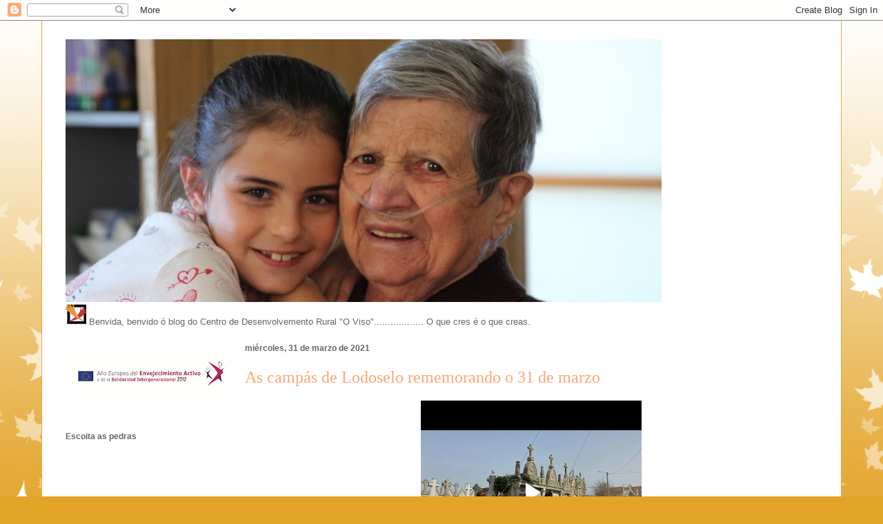

--- FILE ---
content_type: text/html; charset=UTF-8
request_url: https://www.blogger.com/video.g?token=AD6v5dyFOyU4uQdi-L4bSOpEPDc9w8U8uphBX0O3qmOJxBFx43mmwdahjaeLQ4yC7N5s4auBE9-tiJvbT2n0hX7M-7u0U_IH-JS1D1-BUA1TngYk296SAGzEczrX5etoc9dmLADZvaU
body_size: 600
content:
<!DOCTYPE HTML PUBLIC "-//W3C//DTD HTML 4.01//EN" "http://www.w3.org/TR/html4/strict.dtd"><html dir="ltr"><head><style type="text/css">
        body,
        .main,
        #videocontainer,
        .thumbnail-holder,
        .play-button {
          background: black;
          height: 100vh;
          margin: 0;
          overflow: hidden;
          position: absolute;
          width: 100%;
        }

        #videocontainer.type-BLOGGER_UPLOADED .thumbnail-holder {
          background-size: contain;
        }

        .thumbnail-holder {
          background-repeat: no-repeat;
          background-position: center;
          z-index: 10;
        }

        .play-button {
          background: url('https://www.gstatic.com/images/icons/material/system/1x/play_arrow_white_48dp.png') rgba(0,0,0,0.1) no-repeat center;
          cursor: pointer;
          display: block;
          z-index: 20;
        }
      </style>
<script type="text/javascript">
        var VIDEO_CONFIG = {"thumbnail":"https://i9.ytimg.com/vi_blogger/kzlfNcwF-5Y/1.jpg?sqp=CLvszMsGGPDEAfqGspsBBgjAAhC0AQ&rs=AMzJL3nrDBAZW5--dbx3jMFNmk-TM1eHyQ","iframe_id":"BLOGGER-video-93395f35cc05fb96-9433","allow_resize":false,"streams":[{"play_url":"https://rr4---sn-2oq4f5-c4.googlevideo.com/videoplayback?expire=1769187003&ei=OzZzaePgEbWDkPMPu9q3CQ&ip=18.119.156.244&id=93395f35cc05fb96&itag=18&source=blogger&xpc=Egho7Zf3LnoBAQ%3D%3D&cps=0&met=1769158203,&mh=4J&mm=31&mn=sn-2oq4f5-c4&ms=au&mv=u&mvi=4&pl=22&rms=au,au&susc=bl&eaua=J4u3jgVranU&mime=video/mp4&vprv=1&rqh=1&dur=130.101&lmt=1617220981967278&mt=1769156997&txp=1318224&sparams=expire,ei,ip,id,itag,source,xpc,susc,eaua,mime,vprv,rqh,dur,lmt&sig=AJEij0EwRQIgcOqcDoIfp9Y3epeS7gmlBD_FRjJ8lyATF9vNErfkzaUCIQDTOcsY6LtyBHexEOgn1weYdNFxgNw-jJSw6gnwsklmQw%3D%3D&lsparams=cps,met,mh,mm,mn,ms,mv,mvi,pl,rms&lsig=APaTxxMwRQIhAMMqCeI8dEO6oWYdgduXFew4CW7JXppbxnWWxD0x-CdxAiAezom_e-e7LwXsGcQCFwnqGcQf4bn99_dzhyiskAuD5A%3D%3D","format_id":18},{"play_url":"https://rr4---sn-2oq4f5-c4.googlevideo.com/videoplayback?expire=1769187003&ei=OzZzaePgEbWDkPMPu9q3CQ&ip=18.119.156.244&id=93395f35cc05fb96&itag=22&source=blogger&xpc=Egho7Zf3LnoBAQ%3D%3D&cps=0&met=1769158203,&mh=4J&mm=31&mn=sn-2oq4f5-c4&ms=au&mv=u&mvi=4&pl=22&rms=au,au&susc=bl&eaua=J4u3jgVranU&mime=video/mp4&vprv=1&rqh=1&dur=130.101&lmt=1617221014209995&mt=1769156997&txp=1311224&sparams=expire,ei,ip,id,itag,source,xpc,susc,eaua,mime,vprv,rqh,dur,lmt&sig=AJEij0EwRQIgBbdjYngNgN2kWiOBF8ZTi-9b_2L7r4PlqKtAFTaJXcYCIQCqulYC3mrBnj_RSqbGAhzLrXyl4CENuP-F0gBW_miPQQ%3D%3D&lsparams=cps,met,mh,mm,mn,ms,mv,mvi,pl,rms&lsig=APaTxxMwRQIgQ3gOJFvwqgdYW-C2MmnEPFtzWB_m54WlEdI8LFm41lsCIQC_IXKXwX7yhbTDAB_9MPTGDwd0mxDP36M-zgfQhXkThA%3D%3D","format_id":22}]}
      </script></head>
<body><div class="main"><div id="videocontainer" class="type-BLOGGER_UPLOADED"><div class="thumbnail-holder"></div>
<div class="play-button"></div></div></div>
<script type="text/javascript" src="https://www.blogger.com/static/v1/jsbin/3245339219-video_compiled.js"></script>
</body></html>